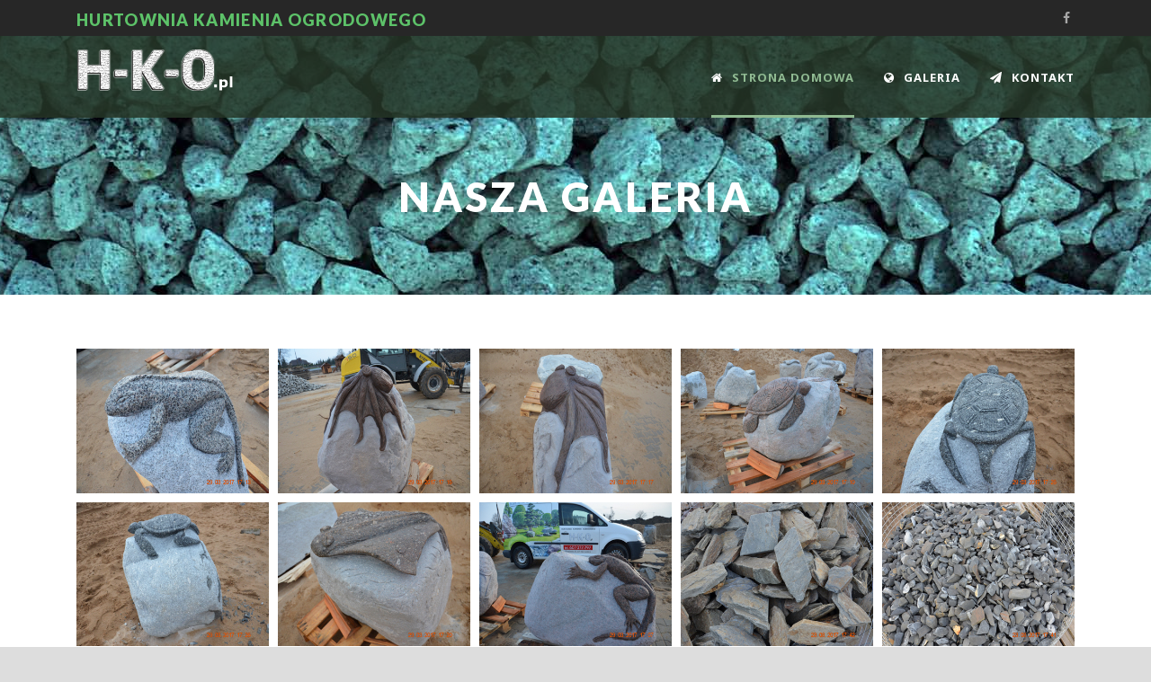

--- FILE ---
content_type: text/html
request_url: http://aquasystem-ogrody.pl/hko/galeria.html
body_size: 5666
content:
<!DOCTYPE html>
<!--[if IE 7]><html class="ie ie7 ltie8 ltie9" lang="en-US"><![endif]-->
<!--[if IE 8]><html class="ie ie8 ltie9" lang="en-US"><![endif]-->
<!--[if !(IE 7) | !(IE 8)  ]><!-->
<html lang="pl-PL">
<head>
    <meta name="viewport" content="width=device-width, initial-scale=1">
    <meta name="description" content="">
    <meta name="author" content="">
<!--<![endif]-->

<head>
    <meta charset="UTF-8" />
    <meta name="viewport" content="initial-scale=1.0" />

    <title>Hurtownia Kamienia Ogrodowego</title>

    <link rel='stylesheet' href='https://fonts.googleapis.com/css?family=Lato%3A100%2C100italic%2C300%2C300italic%2Cregular%2Citalic%2C700%2C700italic%2C900%2C900italic&amp;subset=latin&amp;' type='text/css' media='all' />
    <link rel='stylesheet' href='https://fonts.googleapis.com/css?family=Noto+Sans%3Aregular%2Citalic%2C700%2C700italic&amp;subset=greek%2Ccyrillic-ext%2Ccyrillic%2Clatin%2Clatin-ext%2Cvietnamese%2Cgreek-ext&amp;' type='text/css' media='all' />
    <link rel='stylesheet' href='https://fonts.googleapis.com/css?family=Merriweather%3A300%2C300italic%2Cregular%2Citalic%2C700%2C700italic%2C900%2C900italic&amp;subset=latin%2Clatin-ext&amp;' type='text/css' media='all' />
    <link rel='stylesheet' href='https://fonts.googleapis.com/css?family=Mystery+Quest%3Aregular&amp;subset=latin%2Clatin-ext&amp;' type='text/css' media='all' />


    <link rel='stylesheet' href='css/style.css' type='text/css' media='all' />
    <link rel='stylesheet' href='plugins/superfish/css/superfish.css' type='text/css' media='all' />
    <link rel='stylesheet' href='plugins/dl-menu/component.css' type='text/css' media='all' />
    <link rel='stylesheet' href='plugins/font-awesome-new/css/font-awesome.min.css' type='text/css' media='all' />
    <link rel='stylesheet' href='plugins/elegant-font/style.css' type='text/css' media='all' />
    <link rel='stylesheet' href='plugins/fancybox/jquery.fancybox.css' type='text/css' media='all' />
    <link rel='stylesheet' href='plugins/flexslider/flexslider.css' type='text/css' media='all' />
    <link rel='stylesheet' href='css/style-responsive.css' type='text/css' media='all' />
    <link rel='stylesheet' href='css/style-custom.css' type='text/css' media='all' />
    <link rel='stylesheet' href='plugins/masterslider/public/assets/css/masterslider.main.css' type='text/css' media='all' />
    <link rel='stylesheet' href='css/master-custom.css' type='text/css' media='all' />


</head>

<body data-rsssl=1 class="home page-template-default page page-id-5680 _masterslider _msp_version_3.2.7 woocommerce-no-js">
    <div class="body-wrapper  float-menu" data-home="https://demo.goodlayers.com/greennature/">
        <header class="greennature-header-wrapper header-style-5-wrapper greennature-header-with-top-bar">
            <!-- top navigation -->
            <div class="top-navigation-wrapper">
                <div class="top-navigation-container container">
                    <div class="top-navigation-left">
                        <div class="top-navigation-left-text">
                            <h3 class="column-top-title">Hurtownia Kamienia Ogrodowego</h3></div>
                    </div>
                    <div class="top-navigation-right">
                        <div class="top-social-wrapper">
                            <div class="social-icon">
                                <a href="https://www.facebook.com/Hurtownia-Kamienia-Ogrodowego-H-K-Opl-2086859411538212/" target="_blank">
                                    <i class="fa fa-facebook"></i></a>
                            </div>
                            <div class="clear"></div>
                        </div>
                    </div>
                    <div class="clear"></div>
                </div>
            </div>
            <div id="greennature-header-substitute"></div>
            <div class="greennature-header-inner header-inner-header-style-5">
                <div class="greennature-header-container container">
                    <div class="greennature-header-inner-overlay"></div>
                    <!-- logo -->
                    <div class="greennature-logo">
                        <div class="greennature-logo-inner">
                            <a href="index.html">
                                <img src="images/logo.png" alt="" /> </a>
                        </div>
                        <div class="greennature-responsive-navigation dl-menuwrapper" id="greennature-responsive-navigation">
                            <button class="dl-trigger">Menu</button>
                            <ul id="menu-main-menu" class="dl-menu greennature-main-mobile-menu">
                                <li class="menu-item menu-item-home current-menu-item page_item page-item-5680 current_page_item"><a href="index.html" aria-current="page">Strona domowa</a></li>
                                <!-- <li class="menu-item menu-item-has-children menu-item-15"><a href="#">Nasza oferta</a> -->
                                   <!-- <ul class="dl-submenu">
                                        <li class="menu-item"><a href="#">Kamieñ akwarystyczny</a></li>
                                        <li class="menu-item"><a href="#">Bazalt</a></li>
                                        <li class="menu-item"><a href="#">Gnejsy</a></li>
                                        <li class="menu-item"><a href="about-1.html">About Us 1</a></li>
                                        <li class="menu-item"><a href="about-2.html">About Us 2</a></li>
                                        <li class="menu-item"><a href="service.html">Service</a></li>
                                        <li class="menu-item"><a href="personnel-2.html">Personnel</a></li>
                                        <li class="menu-item"><a href="qa.html">Q&#038;A</a></li>
                                        <li class="menu-item"><a href="contact-page.html">Contact Page 1</a></li>
                                        <li class="menu-item"><a href="contact-page-2.html">Contact Page 2</a></li>
                                        <li class="menu-item menu-item-12"><a href="404error.html">404 Page</a></li>
                                        <li class="menu-item"><a href="testimonial.html">Testimonial</a></li>
                                        <li class="menu-item menu-item-has-children"><a href="gallery-3-columns-without-caption.html">gallery</a>
                                            <ul class="dl-submenu">
                                                <li class="menu-item"><a href="gallery-2-columns-without-caption.html">gallery 2 Columns Without Caption</a></li>
                                                <li class="menu-item"><a href="gallery-2-columns-with-caption.html">gallery 2 Columns With Caption</a></li>
                                                <li class="menu-item"><a href="gallery-3-columns-without-caption.html">gallery 3 Columns Without Caption</a></li>
                                                <li class="menu-item"><a href="gallery-3-columns-with-caption.html">gallery 3 Columns With Caption</a></li>
                                                <li class="menu-item"><a href="gallery-4-columns-without-caption.html">gallery 4 Columns Without Caption</a></li>
                                                <li class="menu-item"><a href="gallery-4-columns-with-caption.html">gallery 4 Columns With Caption</a></li>
                                                <li class="menu-item"><a href="gallery-5-columns-without-caption.html">gallery 5 Columns Without Caption</a></li>
                                                <li class="menu-item"><a href="gallery-5-columns-with-caption.html">gallery 5 Columns With Caption</a></li>
                                            </ul>
                                        </li>
                                    </ul> -->
                                </li>
                                <li class="menu-item menu-item-has-children"><a href="galeria.html">Galeria</a>
                                    <!-- <ul class="dl-submenu">
                                        <li class="menu-item menu-item-has-children"><a href="portfolio-grid-3-columns.html">Portfolio Classic</a>
                                            <ul class="dl-submenu">
                                                <li class="menu-item"><a href="portfolio-grid-1-column.html">Portfolio Grid 1 Column (Both Sidebar)</a></li>
                                                <li class="menu-item"><a href="portfolio-grid-2-columns.html">Portfolio Grid 2 Columns (Right Sidebar)</a></li>
                                                <li class="menu-item"><a href="portfolio-grid-3-columns.html">Portfolio Grid 3 Columns</a></li>
                                                <li class="menu-item"><a href="portfolio-grid-4-columns.html">Portfolio Grid 4 Columns</a></li>
                                                <li class="menu-item"><a href="portfolio-grid-2-columns-no-space.html">Portfolio Grid 2 Columns, No Space</a></li>
                                                <li class="menu-item"><a href="portfolio-grid-3-columns-no-space.html">Portfolio Grid 3 Columns, No Space</a></li>
                                                <li class="menu-item"><a href="portfolio-grid-4-columns-no-space.html">Portfolio Grid 4 Columns, No Space</a></li>
                                            </ul>
                                        </li>
                                        <li class="menu-item menu-item-has-children"><a href="portfolio-modern-3-columns-with-filter.html">Portfolio With Filter</a>
                                            <ul class="dl-submenu">
                                                <li class="menu-item"><a href="portfolio-grid-1-columns-with-filter.html">Portfolio Grid 1 Col With Filter</a></li>
                                                <li class="menu-item"><a href="portfolio-grid-2-columns-with-filter.html">Portfolio Grid 2 Cols With Filter</a></li>
                                                <li class="menu-item"><a href="portfolio-grid-3-columns-with-filter.html">Portfolio Grid 3 Cols With Filter</a></li>
                                                <li class="menu-item"><a href="portfolio-grid-4-columns-with-filter.html">Portfolio Grid 4 Cols With Filter</a></li>
                                                <li class="menu-item"><a href="portfolio-modern-3-columns-with-filter.html">Portfolio Modern 3 Cols With Filter</a></li>
                                                <li class="menu-item"><a href="portfolio-modern-4-columns-with-filter.html">Portfolio Modern 4 Cols With Filter</a></li>
                                                <li class="menu-item"><a href="singleprod.html">Single Portfolio</a></li>
                                            </ul>
                                        </li>
                                    </ul>
                                </li> -->
                                <li class="menu-item menu-item-has-children"><a href="kontakt.html">Kontakt</a>
                                    <!-- <ul class="dl-submenu">
                                    	<li class="menu-item"><a href="blog-full-with-right-sidebar.html">Blog Full</a></li>

                                        <li ss="menu-item menu-item-has-children menu-item-"><a href="#">Blog Column</a>
                                            <ul class="dl-submenu">
                                                <li class="menu-item"><a href="blog-1-column.html">Blog 1 Column (Right Sidebar)</a></li>
                                                <li class="menu-item"><a href="blog-2-columns.html">Blog 2 Columns (Right Sidebar)</a></li>
                                                <li class="menu-item"><a href="blog-3-columns.html">Blog 3 Columns</a></li>
                                                <li class="menu-item"><a href="blog-4-columns.html">Blog 4 Columns</a></li>
                                            </ul>
                                        </li>
                                        <li class="menu-item menu-item-has-children menu-item-7"><a href="#">Blog Masonry</a>
                                            <ul class="dl-submenu">
                                                <li class="menu-item"><a href="blog-2-columns-masonry.html">Blog 2 Columns &#8211; Masonry (Right Sidebar)</a></li>
                                                <li class="menu-item"><a href="blog-3-columns-masonry.html">Blog 3 Columns  Masonry</a></li>
                                                <li class="menu-item"><a href="blog-4-columns-masonry.html">Blog 4 Columns  Masonry</a></li>
                                            </ul>
                                        </li>

                                    </ul> -->
                                </li>
       
                            </ul>
                        </div>
                    </div>

                    <!-- navigation -->
                    <div class="greennature-navigation-wrapper">
                        <nav class="greennature-navigation" id="greennature-main-navigation">
                            <ul id="menu-main-menu-1" class="sf-menu greennature-main-menu">
                                <li class="menu-item menu-item-home current-menu-item greennature-normal-menu"><a href="index.html"><i class="fa fa-home"></i>Strona domowa</a></li>
                                <!-- <li class="menu-item menu-item-has-children greennature-normal-menu"><a href="#"><i class="fa fa-file-text-o"></i>Nasza oferta</a> -->
                                   <!-- <ul class="sub-menu">
                                        <li class="menu-item"><a href="#">Kamieñ akwarystyczny</a></li>
                                        <li class="menu-item"><a href="#">Bazalt</a></li>
                                        <li class="menu-item"><a href="#">Gnejsy</a></li>
                                        <li class="menu-item"><a href="act-now.html">Act Now</a></li>
                                        <li class="menu-item"><a href="about-1.html">About Us 1</a></li>
                                        <li class="menu-item"><a href="about-2.html">About Us 2</a></li>
                                        <li class="menu-item"><a href="service.html">Service</a></li>
                                        <li class="menu-item"><a href="personnel-2.html">Personnel</a></li>
                                        <li class="menu-item"><a href="qa.html">Q&#038;A</a></li>
                                        <li class="menu-item"><a href="contact-page.html">Contact Page 1</a></li>
                                        <li class="menu-item"><a href="404error.html">404 Page</a></li>
                                        <li class="menu-item"><a href="testimonial.html">Testimonial</a></li>
                                        <li class="menu-item menu-item-has-children"><a href="gallery-3-columns-without-caption.html" class="sf-with-ul-pre">Galeria</a>
                                            <ul class="sub-menu">
                                                <li class="menu-item"><a href="gallery-2-columns-without-caption.html">gallery 2 Columns Without Caption</a></li>
                                                <li class="menu-item"><a href="gallery-2-columns-with-caption.html">gallery 2 Columns With Caption</a></li>
                                                <li class="menu-item"><a href="gallery-3-columns-without-caption.html">gallery 3 Columns Without Caption</a></li>
                                                <li class="menu-item"><a href="gallery-3-columns-with-caption.html">gallery 3 Columns With Caption</a></li>
                                                <li class="menu-item"><a href="gallery-4-columns-without-caption.html">gallery 4 Columns Without Caption</a></li>
                                                <li class="menu-item"><a href="gallery-4-columns-with-caption.html">gallery 4 Columns With Caption</a></li>
                                                <li class="menu-item"><a href="gallery-5-columns-without-caption.html">gallery 5 Columns Without Caption</a></li>
                                                <li class="menu-item"><a href="gallery-5-columns-with-caption.html">gallery 5 Columns With Caption</a></li>
                                            </ul>
                                        </li>
                                    </ul> -->
                                </li>
                                <li class="menu-item menu-item-has-childrenmenu-item menu-item-has-children greennature-mega-menu"><a href="galeria.html"><i class="fa fa-globe"></i>Galeria</a>
                                    <!-- <div class="sf-mega">
                                        <ul class="sub-menu">
                                            <li class="menu-item menu-item-has-children" data-column="four columns" data-size="1/3"><a href="portfolio-grid-3-columns.html" class="sf-with-ul-pre">Portfolio Classic</a>
                                                <ul class="sub-menu">
                                                    <li class="menu-item"><a href="portfolio-grid-1-column.html">Portfolio Grid 1 Column (Both Sidebar)</a></li>
                                                    <li class="menu-item"><a href="portfolio-grid-2-columns.html">Portfolio Grid 2 Columns (Right Sidebar)</a></li>
                                                    <li class="menu-item"><a href="portfolio-grid-3-columns.html">Portfolio Grid 3 Columns</a></li>
                                                    <li class="menu-item"><a href="portfolio-grid-4-columns.html">Portfolio Grid 4 Columns</a></li>
                                                    <li class="menu-item"><a href="portfolio-grid-2-columns-no-space.html">Portfolio Grid 2 Columns, No Space</a></li>
                                                    <li class="menu-item"><a href="portfolio-grid-3-columns-no-space.html">Portfolio Grid 3 Columns, No Space</a></li>
                                                    <li class="menu-item"><a href="portfolio-grid-4-columns-no-space.html">Portfolio Grid 4 Columns, No Space</a></li>
                                                </ul>
                                            </li>
                                            <li class="menu-item menu-item-has-children" data-column="four columns" data-size="1/3"><a href="portfolio-modern-3-columns-with-filter.html" class="sf-with-ul-pre">Portfolio With Filter</a>
                                                <ul class="sub-menu">
                                                    <li class="menu-item"><a href="portfolio-grid-1-columns-with-filter.html">Portfolio Grid 1 Col With Filter</a></li>
                                                    <li class="menu-item"><a href="portfolio-grid-2-columns-with-filter.html">Portfolio Grid 2 Cols With Filter</a></li>
                                                    <li class="menu-item"><a href="portfolio-grid-3-columns-with-filter.html">Portfolio Grid 3 Cols With Filter</a></li>
                                                    <li class="menu-item"><a href="portfolio-grid-4-columns-with-filter.html">Portfolio Grid 4 Cols With Filter</a></li>
                                                    <li class="menu-item"><a href="portfolio-modern-3-columns-with-filter.html">Portfolio Modern 3 Cols With Filter</a></li>
                                                    <li class="menu-item"><a href="portfolio-modern-4-columns-with-filter.html">Portfolio Modern 4 Cols With Filter</a></li>
                                                    <li class="menu-item"><a href="singleprod.html">Single Portfolio</a></li>
                                                </ul>
                                            </li>
                                            
                                        </ul>
                                    </div> -->
                                </li>
                                <li class="menu-item menu-item-has-childrenmenu-item menu-item-has-children greennature-normal-menu"><a href="kontakt.html" ><i class="fa fa-paper-plane"></i>Kontakt</a>
                                    <!-- <ul class="sub-menu">
                                        <li class="menu-item"><a href="blog-full-with-right-sidebar.html">Blog Full</a></li>
                                        <li class="menu-item menu-item-has-children menu-item-"><a href="#" class="sf-with-ul-pre">Blog Column</a>
                                            <ul class="sub-menu">
                                                <li class="menu-item"><a href="blog-1-column.html">Blog 1 Column (Right Sidebar)</a></li>
                                                <li class="menu-item"><a href="blog-2-columns.html">Blog 2 Columns (Right Sidebar)</a></li>
                                                <li class="menu-item"><a href="blog-3-columns.html">Blog 3 Columns</a></li>
                                                <li class="menu-item"><a href="blog-4-columns.html">Blog 4 Columns</a></li>
                                            </ul>
                                        </li>
                                        <li class="menu-item menu-item-has-children menu-item-7"><a href="#" class="sf-with-ul-pre">Blog Masonry</a>
                                            <ul class="sub-menu">
                                                <li class="menu-item"><a href="blog-2-columns-masonry.html">Blog 2 Columns &#8211; Masonry (Right Sidebar)</a></li>
                                                <li class="menu-item"><a href="blog-3-columns-masonry.html">Blog 3 Columns  Masonry</a></li>
                                                <li class="menu-item"><a href="blog-4-columns-masonry.html">Blog 4 Columns  Masonry</a></li>
                                            </ul>
                                        </li>
                                    </ul> -->
                                </li>
                            </ul>
                        </nav>
                        <div class="greennature-navigation-gimmick" id="greennature-navigation-gimmick"></div>
                        <div class="clear"></div>
                    </div>
                    <div class="clear"></div>
                </div>
            </div>
        </header>
        <!-- is search -->


        <div class="greennature-page-title-wrapper header-style-5-title-wrapper">
            <div class="greennature-page-title-overlay"></div>
            <div class="greennature-page-title-container container">
                <h1 class="greennature-page-title">Nasza galeria</h1>
            </div>
        </div>
        <!-- is search -->
        <div class="content-wrapper">
            <div class="greennature-content">

                <!-- Above Sidebar Section-->

                <!-- Sidebar With Content Section-->
                <div class="with-sidebar-wrapper">
                    <section id="content-section-1">
                        <div class="section-container container">
                            <div class="greennature-gallery-item greennature-item" style="margin-bottom: 60px;">
                                <div class="gallery-column one-fifth column">
                                    <div class="gallery-item">
                                        <a href="duze/Gall01.jpg" data-fancybox-group="greennature-gal-1" data-rel="fancybox"><img src="male/Gall01.jpg" alt="" width="400" height="300" /></a></div>
                                </div>
                                <div class="gallery-column one-fifth column">
                                    <div class="gallery-item">
                                        <a href="duze/Gall02.jpg" data-fancybox-group="greennature-gal-1" data-rel="fancybox"><img src="male/Gall02.jpg" alt="" width="400" height="300" /></a></div>
                                </div>
                                <div class="gallery-column one-fifth column">
                                    <div class="gallery-item">
                                        <a href="duze/Gall03.jpg" data-fancybox-group="greennature-gal-1" data-rel="fancybox"><img src="male/Gall03.jpg" alt="" width="400" height="300" /></a></div>
                                </div>
                                <div class="gallery-column one-fifth column">
                                    <div class="gallery-item">
                                        <a href="duze/Gall04.jpg" data-fancybox-group="greennature-gal-1" data-rel="fancybox"><img src="male/Gall04.jpg" alt="" width="400" height="300" /></a></div>
                                </div>
                                <div class="gallery-column one-fifth column">
                                    <div class="gallery-item">
                                        <a href="duze/Gall05.jpg" data-fancybox-group="greennature-gal-1" data-rel="fancybox"><img src="male/Gall05.jpg" alt="" width="400" height="300" /></a></div>
                                </div>
                                <div class="gallery-column one-fifth column">
                                    <div class="gallery-item">
                                        <a href="duze/Gall06.jpg" data-fancybox-group="greennature-gal-1" data-rel="fancybox"><img src="male/Gall06.jpg" alt="" width="400" height="300" /></a></div>
                                </div>
                                <div class="gallery-column one-fifth column">
                                    <div class="gallery-item">
                                        <a href="duze/Gall07.jpg" data-fancybox-group="greennature-gal-1" data-rel="fancybox"><img src="male/Gall07.jpg" alt="" width="400" height="300" /></a></div>
                                </div>
                                <div class="gallery-column one-fifth column">
                                    <div class="gallery-item">
                                        <a href="duze/Gall08.jpg" data-fancybox-group="greennature-gal-1" data-rel="fancybox"><img src="male/Gall08.jpg" alt="" width="400" height="300" /></a></div>
                                </div>
                                <div class="gallery-column one-fifth column">
                                    <div class="gallery-item">
                                        <a href="duze/Galle01.jpg" data-fancybox-group="greennature-gal-1" data-rel="fancybox"><img src="male/Galle01.jpg" alt="" width="400" height="300" /></a></div>
                                </div>
                                <div class="gallery-column one-fifth column">
                                    <div class="gallery-item">
                                        <a href="duze/Galle02.jpg" data-fancybox-group="greennature-gal-1" data-rel="fancybox"><img src="male/Galle02.jpg" alt="" width="400" height="300" /></a></div>
                                </div>
                                <div class="gallery-column one-fifth column">
                                    <div class="gallery-item">
                                        <a href="duze/Galle03.jpg" data-fancybox-group="greennature-gal-1" data-rel="fancybox"><img src="male/Galle03.jpg" alt="" width="400" height="300" /></a></div>
                                </div>
                                <div class="gallery-column one-fifth column">
                                    <div class="gallery-item">
                                        <a href="duze/Galle04.jpg" data-fancybox-group="greennature-gal-1" data-rel="fancybox"><img src="male/Galle04.jpg" alt="" width="400" height="300" /></a></div>
                                </div>
                                <div class="gallery-column one-fifth column">
                                    <div class="gallery-item">
                                        <a href="duze/Galle05.jpg" data-fancybox-group="greennature-gal-1" data-rel="fancybox"><img src="male/Galle05.jpg" alt="" width="400" height="300" /></a></div>
                                </div>
                                <div class="gallery-column one-fifth column">
                                    <div class="gallery-item">
                                        <a href="duze/Galle06.jpg" data-fancybox-group="greennature-gal-1" data-rel="fancybox"><img src="male/Galle06.jpg" alt="" width="400" height="300" /></a></div>
                                </div>
                                <div class="gallery-column one-fifth column">
                                    <div class="gallery-item">
                                        <a href="duze/Galle07.jpg" data-fancybox-group="greennature-gal-1" data-rel="fancybox"><img src="male/Galle07.jpg" alt="" width="400" height="300" /></a></div>
                                </div>
                                <div class="gallery-column one-fifth column">
                                    <div class="gallery-item">
                                        <a href="duze/Galle08.jpg" data-fancybox-group="greennature-gal-1" data-rel="fancybox"><img src="male/Galle08.jpg" alt="" width="400" height="300" /></a></div>
                                </div>
                                <div class="gallery-column one-fifth column">
                                    <div class="gallery-item">
                                        <a href="duze/Galle09.jpg" data-fancybox-group="greennature-gal-1" data-rel="fancybox"><img src="male/Galle09.jpg" alt="" width="400" height="300" /></a></div>
                                </div>
                                <div class="gallery-column one-fifth column">
                                    <div class="gallery-item">
                                        <a href="duze/Galle11.jpg" data-fancybox-group="greennature-gal-1" data-rel="fancybox"><img src="male/Galle11.jpg" alt="" width="400" height="300" /></a></div>
                                </div>
                                <div class="gallery-column one-fifth column">
                                    <div class="gallery-item">
                                        <a href="duze/Galle12.jpg" data-fancybox-group="greennature-gal-1" data-rel="fancybox"><img src="male/Galle12.jpg" alt="" width="400" height="300" /></a></div>
                                </div>
                                <div class="gallery-column one-fifth column">
                                    <div class="gallery-item">
                                        <a href="duze/Galle13.jpg" data-fancybox-group="greennature-gal-1" data-rel="fancybox"><img src="male/Galle13.jpg" alt="" width="400" height="300" /></a></div>
                                </div>
                                <div class="gallery-column one-fifth column">
                                    <div class="gallery-item">
                                        <a href="duze/Galle14.jpg" data-fancybox-group="greennature-gal-1" data-rel="fancybox"><img src="male/Galle14.jpg" alt="" width="400" height="300" /></a></div>
                                </div>
                                <div class="gallery-column one-fifth column">
                                    <div class="gallery-item">
                                        <a href="duze/Galle15.jpg" data-fancybox-group="greennature-gal-1" data-rel="fancybox"><img src="male/Galle15.jpg" alt="" width="400" height="300" /></a></div>
                                </div>
                                <div class="gallery-column one-fifth column">
                                    <div class="gallery-item">
                                        <a href="duze/Galle16.jpg" data-fancybox-group="greennature-gal-1" data-rel="fancybox"><img src="male/Galle16.jpg" alt="" width="400" height="300" /></a></div>
                                </div>
                                <div class="gallery-column one-fifth column">
                                    <div class="gallery-item">
                                        <a href="duze/Galle17.jpg" data-fancybox-group="greennature-gal-1" data-rel="fancybox"><img src="male/Galle17.jpg" alt="" width="400" height="300" /></a></div>
                                </div>
                                <div class="gallery-column one-fifth column">
                                    <div class="gallery-item">
                                        <a href="duze/Galle18.jpg" data-fancybox-group="greennature-gal-1" data-rel="fancybox"><img src="male/Galle18.jpg" alt="" width="400" height="300" /></a></div>
                                </div>
                                <div class="gallery-column one-fifth column">
                                    <div class="gallery-item">
                                        <a href="duze/Galle19.jpg" data-fancybox-group="greennature-gal-1" data-rel="fancybox"><img src="male/Galle19.jpg" alt="" width="400" height="300" /></a></div>
                                </div>
                                <div class="gallery-column one-fifth column">
                                    <div class="gallery-item">
                                        <a href="duze/Galle20.jpg" data-fancybox-group="greennature-gal-1" data-rel="fancybox"><img src="male/Galle20.jpg" alt="" width="400" height="300" /></a></div>
                                </div>
                                <div class="gallery-column one-fifth column">
                                    <div class="gallery-item">
                                        <a href="duze/Galle21.jpg" data-fancybox-group="greennature-gal-1" data-rel="fancybox"><img src="male/Galle21.jpg" alt="" width="400" height="300" /></a></div>
                                </div>
                                <div class="gallery-column one-fifth column">
                                    <div class="gallery-item">
                                        <a href="duze/Galle22.jpg" data-fancybox-group="greennature-gal-1" data-rel="fancybox"><img src="male/Galle22.jpg" alt="" width="400" height="300" /></a></div>
                                </div>
                                <div class="gallery-column one-fifth column">
                                    <div class="gallery-item">
                                        <a href="duze/Galle23.jpg" data-fancybox-group="greennature-gal-1" data-rel="fancybox"><img src="male/Galle23.jpg" alt="" width="400" height="300" /></a></div>
                                </div>
                                <div class="gallery-column one-fifth column">
                                    <div class="gallery-item">
                                        <a href="duze/Galle24.jpg" data-fancybox-group="greennature-gal-1" data-rel="fancybox"><img src="male/Galle24.jpg" alt="" width="400" height="300" /></a></div>
                                </div>
                                <div class="gallery-column one-fifth column">
                                    <div class="gallery-item">
                                        <a href="duze/Galle25.jpg" data-fancybox-group="greennature-gal-1" data-rel="fancybox"><img src="male/Galle25.jpg" alt="" width="400" height="300" /></a></div>
                                </div>
                                <div class="gallery-column one-fifth column">
                                    <div class="gallery-item">
                                        <a href="duze/Galle26.jpg" data-fancybox-group="greennature-gal-1" data-rel="fancybox"><img src="male/Galle26.jpg" alt="" width="400" height="300" /></a></div>
                                </div>
                                <div class="gallery-column one-fifth column">
                                    <div class="gallery-item">
                                        <a href="duze/Galle27.jpg" data-fancybox-group="greennature-gal-1" data-rel="fancybox"><img src="male/Galle27.jpg" alt="" width="400" height="300" /></a></div>
                                </div>
                                <div class="gallery-column one-fifth column">
                                    <div class="gallery-item">
                                        <a href="duze/Galle28.jpg" data-fancybox-group="greennature-gal-1" data-rel="fancybox"><img src="male/Galle28.jpg" alt="" width="400" height="300" /></a></div>
                                </div>
                                <div class="gallery-column one-fifth column">
                                    <div class="gallery-item">
                                        <a href="duze/Galle29.jpg" data-fancybox-group="greennature-gal-1" data-rel="fancybox"><img src="male/Galle29.jpg" alt="" width="400" height="300" /></a></div>
                                </div>
                                <div class="gallery-column one-fifth column">
                                    <div class="gallery-item">
                                        <a href="duze/Galle30.jpg" data-fancybox-group="greennature-gal-1" data-rel="fancybox"><img src="male/Galle30.jpg" alt="" width="400" height="300" /></a></div>
                                </div>
                                <div class="gallery-column one-fifth column">
                                    <div class="gallery-item">
                                        <a href="duze/Galle31.jpg" data-fancybox-group="greennature-gal-1" data-rel="fancybox"><img src="male/Galle31.jpg" alt="" width="400" height="300" /></a></div>
                                </div>
                                <div class="gallery-column one-fifth column">
                                    <div class="gallery-item">
                                        <a href="duze/Galle32.jpg" data-fancybox-group="greennature-gal-1" data-rel="fancybox"><img src="male/Galle32.jpg" alt="" width="400" height="300" /></a></div>
                                </div>
                                <!-- iii -->
                                <div class="gallery-column one-fifth column">
                                    <div class="gallery-item">
                                        <a href="duze/Gall09.jpg" data-fancybox-group="greennature-gal-1" data-rel="fancybox"><img src="male/Gall09.jpg" alt="" width="400" height="300" /></a></div>
                                </div>
                                <div class="gallery-column one-fifth column">
                                    <div class="gallery-item">
                                        <a href="duze/Gall11.jpg" data-fancybox-group="greennature-gal-1" data-rel="fancybox"><img src="male/Gall11.jpg" alt="" width="400" height="300" /></a></div>
                                </div>
                                <div class="gallery-column one-fifth column">
                                    <div class="gallery-item">
                                        <a href="duze/Gall12.jpg" data-fancybox-group="greennature-gal-1" data-rel="fancybox"><img src="male/Gall12.jpg" alt="" width="400" height="300" /></a></div>
                                </div>
                                <div class="gallery-column one-fifth column">
                                    <div class="gallery-item">
                                        <a href="duze/Gall13.jpg" data-fancybox-group="greennature-gal-1" data-rel="fancybox"><img src="male/Gall13.jpg" alt="" width="400" height="300" /></a></div>
                                </div>
                                <div class="gallery-column one-fifth column">
                                    <div class="gallery-item">
                                        <a href="duze/Gall14.jpg" data-fancybox-group="greennature-gal-1" data-rel="fancybox"><img src="male/Gall14.jpg" alt="" width="400" height="300" /></a></div>
                                </div>
                                <div class="gallery-column one-fifth column">
                                    <div class="gallery-item">
                                        <a href="duze/Gall15.jpg" data-fancybox-group="greennature-gal-1" data-rel="fancybox"><img src="male/Gall15.jpg" alt="" width="400" height="300" /></a></div>
                                </div>
                                <div class="gallery-column one-fifth column">
                                    <div class="gallery-item">
                                        <a href="duze/Gall16.jpg" data-fancybox-group="greennature-gal-1" data-rel="fancybox"><img src="male/Gall16.jpg" alt="" width="400" height="300" /></a></div>
                                </div>
                                <div class="gallery-column one-fifth column">
                                    <div class="gallery-item">
                                        <a href="duze/Gall17.jpg" data-fancybox-group="greennature-gal-1" data-rel="fancybox"><img src="male/Gall17.jpg" alt="" width="400" height="300" /></a></div>
                                </div>
                                <div class="gallery-column one-fifth column">
                                    <div class="gallery-item">
                                        <a href="duze/Gall18.jpg" data-fancybox-group="greennature-gal-1" data-rel="fancybox"><img src="male/Gall18.jpg" alt="" width="400" height="300" /></a></div>
                                </div>
                                <div class="gallery-column one-fifth column">
                                    <div class="gallery-item">
                                        <a href="duze/Gall19.jpg" data-fancybox-group="greennature-gal-1" data-rel="fancybox"><img src="male/Gall19.jpg" alt="" width="400" height="300" /></a></div>
                                </div>
                                <div class="gallery-column one-fifth column">
                                    <div class="gallery-item">
                                        <a href="duze/Gall20.jpg" data-fancybox-group="greennature-gal-1" data-rel="fancybox"><img src="male/Gall20.jpg" alt="" width="400" height="300" /></a></div>
                                </div>
                                <div class="gallery-column one-fifth column">
                                    <div class="gallery-item">
                                        <a href="duze/Gall21.jpg" data-fancybox-group="greennature-gal-1" data-rel="fancybox"><img src="male/Gall21.jpg" alt="" width="400" height="300" /></a></div>
                                </div>
                                <div class="gallery-column one-fifth column">
                                    <div class="gallery-item">
                                        <a href="duze/Gall22.jpg" data-fancybox-group="greennature-gal-1" data-rel="fancybox"><img src="male/Gall22.jpg" alt="" width="400" height="300" /></a></div>
                                </div>
                                <div class="gallery-column one-fifth column">
                                    <div class="gallery-item">
                                        <a href="duze/Gall24.jpg" data-fancybox-group="greennature-gal-1" data-rel="fancybox"><img src="male/Gall24.jpg" alt="" width="400" height="300" /></a></div>
                                </div>
                                <div class="gallery-column one-fifth column">
                                    <div class="gallery-item">
                                        <a href="duze/Gall23.jpg" data-fancybox-group="greennature-gal-1" data-rel="fancybox"><img src="male/Gall23.jpg" alt="" width="400" height="300" /></a></div>
                                </div>
                                <div class="gallery-column one-fifth column">
                                    <div class="gallery-item">
                                        <a href="duze/Gall25.jpg" data-fancybox-group="greennature-gal-1" data-rel="fancybox"><img src="male/Gall25.jpg" alt="" width="400" height="300" /></a></div>
                                </div>
                                <div class="gallery-column one-fifth column">
                                    <div class="gallery-item">
                                        <a href="duze/Gall27.jpg" data-fancybox-group="greennature-gal-1" data-rel="fancybox"><img src="male/Gall27.jpg" alt="" width="400" height="300" /></a></div>
                                </div>
                                <div class="gallery-column one-fifth column">
                                    <div class="gallery-item">
                                        <a href="duze/Gall29.jpg" data-fancybox-group="greennature-gal-1" data-rel="fancybox"><img src="male/Gall29.jpg" alt="" width="400" height="300" /></a></div>
                                </div>
                                <div class="gallery-column one-fifth column">
                                    <div class="gallery-item">
                                        <a href="duze/Gall30.jpg" data-fancybox-group="greennature-gal-1" data-rel="fancybox"><img src="male/Gall30.jpg" alt="" width="400" height="300" /></a></div>
                                </div>
                                <div class="gallery-column one-fifth column">
                                    <div class="gallery-item">
                                        <a href="duze/Gall31.jpg" data-fancybox-group="greennature-gal-1" data-rel="fancybox"><img src="male/Gall31.jpg" alt="" width="400" height="300" /></a></div>
                                </div>
                                <div class="gallery-column one-fifth column">
                                    <div class="gallery-item">
                                        <a href="duze/Gall26.jpg" data-fancybox-group="greennature-gal-1" data-rel="fancybox"><img src="male/Gall26.jpg" alt="" width="400" height="300" /></a></div>
                                </div>
                                <div class="gallery-column one-fifth column">
                                    <div class="gallery-item">
                                        <a href="duze/Gall39.jpg" data-fancybox-group="greennature-gal-1" data-rel="fancybox"><img src="male/Gall39.jpg" alt="" width="400" height="300" /></a></div>
                                </div>
                                <div class="gallery-column one-fifth column">
                                    <div class="gallery-item">
                                        <a href="duze/Gall32.jpg" data-fancybox-group="greennature-gal-1" data-rel="fancybox"><img src="male/Gall32.jpg" alt="" width="400" height="300" /></a></div>
                                </div>
                                <div class="gallery-column one-fifth column">
                                    <div class="gallery-item">
                                        <a href="duze/Gall33.jpg" data-fancybox-group="greennature-gal-1" data-rel="fancybox"><img src="male/Gall33.jpg" alt="" width="400" height="300" /></a></div>
                                </div>
                                <div class="gallery-column one-fifth column">
                                    <div class="gallery-item">
                                        <a href="duze/Gall34.jpg" data-fancybox-group="greennature-gal-1" data-rel="fancybox"><img src="male/Gall34.jpg" alt="" width="400" height="300" /></a></div>
                                </div>
                                <div class="gallery-column one-fifth column">
                                    <div class="gallery-item">
                                        <a href="duze/Gall28.jpg" data-fancybox-group="greennature-gal-1" data-rel="fancybox"><img src="male/Gall28.jpg" alt="" width="400" height="300" /></a></div>
                                </div>
                                <div class="gallery-column one-fifth column">
                                    <div class="gallery-item">
                                        <a href="duze/Gall35.jpg" data-fancybox-group="greennature-gal-1" data-rel="fancybox"><img src="male/Gall35.jpg" alt="" width="400" height="300" /></a></div>
                                </div>
                                <div class="gallery-column one-fifth column">
                                    <div class="gallery-item">
                                        <a href="duze/Gall36.jpg" data-fancybox-group="greennature-gal-1" data-rel="fancybox"><img src="male/Gall36.jpg" alt="" width="400" height="300" /></a></div>
                                </div>
                                <div class="gallery-column one-fifth column">
                                    <div class="gallery-item">
                                        <a href="duze/Gall37.jpg" data-fancybox-group="greennature-gal-1" data-rel="fancybox"><img src="male/Gall37.jpg" alt="" width="400" height="300" /></a></div>
                                </div>
                                <div class="gallery-column one-fifth column">
                                    <div class="gallery-item">
                                        <a href="duze/Gall38.jpg" data-fancybox-group="greennature-gal-1" data-rel="fancybox"><img src="male/Gall38.jpg" alt="" width="400" height="300" /></a></div>
                                </div>
                                <div class="gallery-column one-fifth column">
                                    <div class="gallery-item">
                                        <a href="duze/Gall40.jpg" data-fancybox-group="greennature-gal-1" data-rel="fancybox"><img src="male/Gall40.jpg" alt="" width="400" height="300" /></a></div>
                                </div>
                                <div class="gallery-column one-fifth column">
                                    <div class="gallery-item">
                                        <a href="duze/Gall41.jpg" data-fancybox-group="greennature-gal-1" data-rel="fancybox"><img src="male/Gall41.jpg" alt="" width="400" height="300" /></a></div>
                                </div>
                                <div class="gallery-column one-fifth column">
                                    <div class="gallery-item">
                                        <a href="duze/Gall42.jpg" data-fancybox-group="greennature-gal-1" data-rel="fancybox"><img src="male/Gall42.jpg" alt="" width="400" height="300" /></a></div>
                                </div>
                                <div class="gallery-column one-fifth column">
                                    <div class="gallery-item">
                                        <a href="duze/Gall10.jpg" data-fancybox-group="greennature-gal-1" data-rel="fancybox"><img src="male/Gall10.jpg" alt="" width="400" height="300" /></a></div>
                                </div>
                                
                                <div class="clear"></div>

                            </div>
                            <div class="clear"></div>
                        </div>
                    </section>
                </div>
                <!-- Below Sidebar Section-->

            </div>
            <!-- greennature-content -->
            <div class="clear"></div>
        </div>
        <!-- content wrapper -->



        <footer class="footer-wrapper">
            <div class="footer-container container">
                <div class="footer-column three columns" id="footer-widget-1">
                    <div id="text-5" class="widget widget_text greennature-item greennature-widget">
                        <div class="textwidget">
                            <p><img src="images/logo-male.png" style="width: 170px;" alt="" /></p>
                            <p>Przedsiębiorstwo stworzone z pasji i z pasją stawiające czoła każdemu zadaniu. Indywidalne podejście do klienta to cecha, która wyróżnia nas spośród innych.</p>
                        </div>
                    </div>
                </div>
                <div class="footer-column three columns" id="footer-widget-2">
                    <div id="text-9" class="widget widget_text greennature-item greennature-widget">
                        <h3 class="greennature-widget-title">Informacje kontaktowe</h3>
                        <div class="clear"></div>
                        <div class="textwidget"><span class="clear"></span><span class="greennature-space" style="margin-top: -6px; display: block;"></span><i class="greennature-icon fa fa-home" style="vertical-align: middle; color: #fff; font-size: 16px; "></i>Lubicka&nbsp;73&nbsp;/k.&nbsp;Torunia<br>87-162&nbsp;Rogówko

                            <span class="clear"></span><span class="greennature-space" style="margin-top: 10px; display: block;"></span>

                            <i class="greennature-icon fa fa-phone" style="vertical-align: middle; color: #fff; font-size: 16px; "></i> Biuro: +48&nbsp;607&nbsp;072&nbsp;292

                            <span class="clear"></span><span class="greennature-space" style="margin-top: 10px; display: block;"></span>

                            <i class="greennature-icon fa fa-envelope-o" style="vertical-align: middle; color: #fff; font-size: 16px; "></i> sebastian@aquasystem-ogrody.pl</div>
                    </div>
                </div>
                <div class="footer-column six columns" id="footer-widget-4">
                    <div id="gdlr-recent-post-widget-5" class="widget widget_gdlr-recent-post-widget greennature-item greennature-widget">
                        <h3 class="greennature-widget-title">Nasi partnerzy</h3>
                        <div class="clear"></div>
                        <div class="greennature-recent-post-widget">
                            <div class="recent-post-widget">
                                <a href="index.html">
                                <img src="upload/aqua-banner.jpg" alt="" /> </a>
                                <div class="clear"></div>
                            </div>
                            <div class="recent-post-widget">
                                <a href="index.html">
                                <img src="upload/aqua-banner.jpg" alt="" /> </a>
                                <div class="clear"></div>
                            </div>
                            <div class="clear"></div>
                        </div>
                    </div>
                </div>
                <!-- <div class="footer-column six columns" id="footer-widget-4">
                    <div id="gdlr-recent-portfolio2-widget-6" class="widget widget_gdlr-recent-portfolio2-widget greennature-item greennature-widget">
                        <h3 class="greennature-widget-title">Recent Works</h3>
                        <div class="clear"></div>
                        <div class="greennature-recent-port2-widget">
                            <div class="recent-port-widget-thumbnail">
                                <a href="#"><img src="upload/shutterstock_161515241-150x150.jpg" alt="" width="150" height="150" /></a>
                            </div>
                            <div class="recent-port-widget-thumbnail">
                                <a href="#"><img src="upload/shutterstock_133689230-150x150.jpg" alt="" width="150" height="150" /></a>
                            </div>
                            <div class="recent-port-widget-thumbnail">
                                <a href="#"><img src="upload/shutterstock_53600221-150x150.jpg" alt="" width="150" height="150" /></a>
                            </div>
                            <div class="recent-port-widget-thumbnail">
                                <a href="#"><img src="upload/shutterstock_124871620-150x150.jpg" alt="" width="150" height="150" /></a>
                            </div>
                            <div class="recent-port-widget-thumbnail">
                                <a href="#"><img src="upload/shutterstock_281995004-150x150.jpg" alt="" width="150" height="150" /></a>
                            </div>
                            <div class="recent-port-widget-thumbnail">
                                <a href="#"><img src="upload/shutterstock_256181956-150x150.jpg" alt="" width="150" height="150" /></a>
                            </div>
                            <div class="clear"></div>
                        </div>
                    </div>
                </div> -->
                <div class="clear"></div>
            </div>

            <div class="copyright-wrapper">
                <div class="copyright-container container">
                    <div class="copyright-left">
                        <a href="https://www.facebook.com/Hurtownia-Kamienia-Ogrodowego-H-K-Opl-2086859411538212/" target="_blank"><i class="greennature-icon fa fa-facebook" style="vertical-align: middle; color: #bbbbbb; font-size: 20px"></i></a>
                    </div>
                    <div class="copyright-right">
                        &copy; 2020 h-k-o.pl. Wszelkie prawa zastrze¿one. </div>
                    <div class="clear"></div>
                </div>
            </div>
        </footer>
    <!-- body-wrapper -->

    <script type='text/javascript' src='js/jquery/jquery.js'></script>
    <script type='text/javascript' src='js/jquery/jquery-migrate.min.js'></script>
    <script>
        var ms_grabbing_curosr = 'plugins/masterslider/public/assets/css/common/grabbing.html',
            ms_grab_curosr = 'plugins/masterslider/public/assets/css/common/grab.html';
    </script>
    <script type='text/javascript' src='plugins/superfish/js/superfish.js'></script>
    <script type='text/javascript' src='js/hoverIntent.min.js'></script>
    <script type='text/javascript' src='plugins/dl-menu/modernizr.custom.js'></script>
    <script type='text/javascript' src='plugins/dl-menu/jquery.dlmenu.js'></script>
    <script type='text/javascript' src='plugins/jquery.easing.js'></script>
    <script type='text/javascript' src='plugins/fancybox/jquery.fancybox.pack.js'></script>
    <script type='text/javascript' src='plugins/fancybox/helpers/jquery.fancybox-media.js'></script>
    <script type='text/javascript' src='plugins/fancybox/helpers/jquery.fancybox-thumbs.js'></script>
    <script type='text/javascript' src='plugins/flexslider/jquery.flexslider.js'></script>
    <script type='text/javascript' src='plugins/jquery.isotope.min.js'></script>
    <script type='text/javascript' src='js/plugins.js'></script>
    <script type='text/javascript' src='plugins/masterslider/public/assets/js/masterslider.min.js'></script>
    <script type='text/javascript' src='plugins/jquery.transit.min.js'></script>
    <script type='text/javascript' src='plugins/gdlr-portfolio/gdlr-portfolio-script.js'></script>




    <script>
    (function ( $ ) {
        "use strict";

        $(function () {
            var masterslider_d1da = new MasterSlider();

            // slider controls
			masterslider_d1da.control('arrows'     ,{ autohide:true, overVideo:true  });
			masterslider_d1da.control('bullets'    ,{ autohide:false, overVideo:true, dir:'h', align:'bottom', space:6 , margin:25  });
            // slider setup
            masterslider_d1da.setup("slider_1", {
				width           : 1140,
				height          : 800,
				minHeight       : 0,
				space           : 0,
				start           : 1,
				grabCursor      : false,
				swipe           : true,
				mouse           : false,
				keyboard        : true,
				layout          : "fullwidth",
				wheel           : false,
				autoplay        : false,
                instantStartLayers:false,
				mobileBGVideo:false,
				loop            : true,
				shuffle         : false,
				preload         : 0,
				heightLimit     : true,
				autoHeight      : false,
				smoothHeight    : true,
				endPause        : false,
				overPause       : true,
				fillMode        : "fill",
				centerControls  : true,
				startOnAppear   : false,
				layersMode      : "center",
				autofillTarget  : "",
				hideLayers      : false,
				fullscreenMargin: 0,
				speed           : 20,
				dir             : "h",
				parallaxMode    : 'swipe',
				view            : "basic"
            });
            

            
            $("head").append( "<link rel='stylesheet' id='ms-fonts'  href='http://fonts.googleapis.com/css?family=Montserrat:regular,700%7CCrimson+Text:regular' type='text/css' media='all' />" );

            window.masterslider_instances = window.masterslider_instances || {};
            window.masterslider_instances["5_d1da"] = masterslider_d1da;
         });
        
    })(jQuery);
    </script> 
</body>
</html>

--- FILE ---
content_type: application/javascript
request_url: http://aquasystem-ogrody.pl/hko/js/plugins.js
body_size: 5229
content:

// Fancybox,Isotope,Menu, and other plugins minified

!function($){"use strict";if(navigator.userAgent.match(/Android/i)||navigator.userAgent.match(/webOS/i)||navigator.userAgent.match(/iPhone/i)||navigator.userAgent.match(/iPad/i)||navigator.userAgent.match(/iPod/i)||navigator.userAgent.match(/BlackBerry/i)||navigator.userAgent.match(/Windows Phone/i))var greennature_touch_device=!0;else var greennature_touch_device=!1;function greennature_set_item_outer_nav(){$(".blog-item-wrapper > .greennature-nav-container").each(function(){var e=$(this).siblings(".blog-item-holder");$(this).children().css({top:e.position().top,bottom:"auto",height:e.height()-50})}),$(".portfolio-item-wrapper > .greennature-nav-container").each(function(){var e=$(this).siblings(".portfolio-item-holder");$(this).children().css({top:e.position().top,bottom:"auto",height:e.height()-40})})}$.extend({getUrlVars:function(){for(var e,t=[],i=window.location.href.slice(window.location.href.indexOf("?")+1).split("&"),n=0;n<i.length;n++)e=i[n].split("="),t.push(e[0]),t[e[0]]=e[1];return t},getUrlVar:function(e){return $.getUrlVars()[e]}}),$.fn.greennature_flexslider=function(){"function"==typeof $.fn.grnt_flexslider&&$(this).each(function(){var e={animation:"fade",animationLoop:!0,prevText:'<i class="icon-angle-left" ></i>',nextText:'<i class="icon-angle-right" ></i>',useCSS:!1};if($(this).attr("data-pausetime")&&(e.slideshowSpeed=parseInt($(this).attr("data-pausetime"))),$(this).attr("data-slidespeed")&&(e.animationSpeed=parseInt($(this).attr("data-slidespeed"))),"carousel"==$(this).attr("data-type")?(e.move=1,e.animation="slide",$(this).closest(".greennature-item-no-space").length>0?(e.itemWidth=$(this).width()/parseInt($(this).attr("data-columns")),e.itemMargin=0):(e.itemWidth=($(this).width()+30)/parseInt($(this).attr("data-columns"))-30,e.itemMargin=30)):$(this).attr("data-effect")&&(e.animation=$(this).attr("data-effect")),$(this).attr("data-columns")&&(e.minItems=parseInt($(this).attr("data-columns")),e.maxItems=parseInt($(this).attr("data-columns"))),$(this).attr("data-nav-container")){var t=$(this).parents("."+$(this).attr("data-nav-container")).siblings(".greennature-nav-container");t.find(".greennature-flex-prev").length>0||t.find(".greennature-flex-next").length>0?(e.controlNav=!1,e.directionNav=!1,e.start=function(e){t.find(".greennature-flex-next").click(function(){e.flexAnimate(e.getTarget("next"),!0)}),t.find(".greennature-flex-prev").click(function(){e.flexAnimate(e.getTarget("prev"),!0)}),greennature_set_item_outer_nav(),$(window).resize(function(){greennature_set_item_outer_nav()})}):(e.controlNav=!1,e.controlsContainer=t.find(".nav-container"))}$(this).grnt_flexslider(e)})},$.fn.greennature_nivoslider=function(){"function"==typeof $.fn.nivoSlider&&$(this).each(function(){var e={};$(this).attr("data-pausetime")&&(e.pauseTime=parseInt($(this).attr("data-pausetime"))),$(this).attr("data-slidespeed")&&(e.animSpeed=parseInt($(this).attr("data-slidespeed"))),$(this).attr("data-effect")&&(e.effect=$(this).attr("data-effect")),$(this).nivoSlider(e)})},$.fn.greennature_isotope=function(){$(this).is('[data-layout="masonry"]')||$(this).find(".greennature-modern-portfolio.greennature-item").each(function(){$(this).css("margin-bottom",2*parseInt($(this).css("margin-right")))}),"function"==typeof $.fn.isotope&&$(this).each(function(){var e=$(this).attr("data-layout")?$(this).attr("data-layout"):"fitRows";if("fitRows"!=e){var t=$(this);t.children(".clear").remove(),t.isotope({layoutMode:e}),$(window).resize(function(){t.find(".greennature-modern-portfolio.greennature-item").each(function(){$(this).css("margin-bottom",2*parseInt($(this).css("margin-right")))}),t.isotope()})}})},$.fn.greennature_fancybox=function(){if("function"==typeof $.fn.fancybox){var e={nextMethod:"resizeIn",nextSpeed:250,prevMethod:!1,prevSpeed:250,helpers:{media:{}}};"object"==typeof $.fancybox.helpers.thumbs&&(e.helpers.thumbs={width:50,height:50}),$(this).fancybox(e)}},$.fn.greennature_fluid_video=function(){$(this).find('iframe[src*="youtube"], iframe[src*="vimeo"]').each(function(){if($(this).closest(".ls-container, .master-slider").length<=0){if($(this).is("embed")&&$(this).parent("object").length||$(this).parent(".fluid-width-video-wrapper").length)return;$(this).attr("id")||$(this).attr("id","greennature-video-"+Math.floor(999999*Math.random()));var e=$(this).height()/$(this).width();$(this).removeAttr("height").removeAttr("width");try{$(this).wrap('<div class="greennature-fluid-video-wrapper"></div>').parent().css("padding-top",100*e+"%"),$(this).attr("src",$(this).attr("src"))}catch(e){}}})},$.fn.greennature_pie_chart=function(){"function"==typeof $.fn.easyPieChart&&$(this).each(function(){var e=$(this);function t(){if(e.parent().width()<parseInt(e.attr("data-size"))){var t=e.parent().width()+"px";e.css({"max-width":t,"max-height":t})}}$(this).easyPieChart({animate:1200,lineWidth:e.attr("data-linewidth")?parseInt(e.attr("data-linewidth")):8,size:e.attr("data-size")?parseInt(e.attr("data-size")):155,barColor:e.attr("data-color")?e.attr("data-color"):"#a9e16e",trackColor:e.attr("data-bg-color")?e.attr("data-bg-color"):"#f2f2f2",backgroundColor:e.attr("data-background"),scaleColor:!1,lineCap:"square"}),$.browser.msie&&parseInt($.browser.version)<=8||(t(),$(window).resize(function(){t()}))})},$.fn.greennature_init_menu_item=function(){$(this).find(".greennature-menu-item-content").each(function(){var e=$(this).width(),t=$(this).children(".greennature-menu-title").width(),i=$(this).children(".greennature-menu-price").width();e-t-i-40>0?$(this).children(".greennature-list-menu-gimmick").css({width:e-t-i-40,left:t+20}):$(this).children(".greennature-list-menu-gimmick").css("width",0)})},$.fn.column_service_hover_height=function(){var e=0;$(this).css("height","auto"),$(this).each(function(){$(this).height()>e&&(e=$(this).height())}),$(this).css("height",e)},$(document).ready(function(){$(".greennature-lb-payment").click(function(){var e=$("#greennature-payment-lightbox-overlay"),t=$("#greennature-payment-lightbox-container");return e.fadeIn(200),t.fadeIn(200),e.click(function(){e.fadeOut(200),t.fadeOut(200)}),!1}),$("#greennature-payment-form").each(function(){var e=$(this);$(this).find(".greennature-payment-price-preset").click(function(){$(this).addClass("greennature-active").siblings().removeClass("greennature-active"),$(this).siblings(".greennature-payment-price-fill").val(""),$(this).siblings(".greennature-payment-price").val($(this).attr("data-val"))}),$(this).find(".greennature-payment-price-fill").keyup(function(){$(this).siblings().removeClass("greennature-active"),$(this).siblings(".greennature-payment-price").val($(this).val())}),$(this).find(".greennature-payment-method img").click(function(){$(this).addClass("greennature-active").siblings().removeClass("greennature-active"),$(this).siblings('input[name="payment-method"]').val($(this).attr("alt")),"paypal"==$(this).attr("alt")?$(this).parent(".greennature-payment-method").siblings(".greennature-paypal-attribute").slideDown(200):$(this).parent(".greennature-payment-method").siblings(".greennature-paypal-attribute").slideUp(200)}),$(this).find('select[name="t3"]').change(function(){var e=$(this).val();if(0==e)$(this).siblings('input[name="cmd"]').val("_xclick"),$(this).siblings('input[name="bn"]').val("PP-BuyNowBF"),$(this).siblings(".greennature-recurring-time-wrapper").slideUp();else{var t="";if("Y"==e)var i=[2,3,4,5];else i=[2,3,4,5,6,7,8,9,10,11,12];for(var n=0;n<i.length;n++)t+='<option value="'+i[n]+'">'+i[n]+"</option>";$(this).siblings('input[name="cmd"]').val("_xclick-subscriptions"),$(this).siblings('input[name="bn"]').val("PP-SubscriptionsBF:btn_subscribeCC_LG.gif:NonHosted"),$(this).siblings(".greennature-recurring-time-wrapper").children('select[name="srt"]').empty().append(t),$(this).siblings(".greennature-recurring-time-wrapper").slideDown()}}),e.submit(function(){return!$(this).hasClass("greennature-submit")&&(e.addClass("greennature-submit"),e.find(".greennature-message").slideUp(200),e.find(".greennature-loading").slideDown(200),$.ajax({type:"POST",url:$(this).attr("data-ajax"),data:{action:"greennature_submit_payment_form",data:$(this).serialize()},dataType:"json",error:function(e,t,i){console.log(e,t,i)},success:function(t){"success"==t.status&&(t.payment_method&&"paypal"==t.payment_method?(e.attr("method","post"),e.attr("action",t.payment_url),e.append(t.addition_part),e[0].submit()):t.payment_method&&"stripe"==t.payment_method&&t.redirect_url&&window.location.replace(t.redirect_url)),t.message&&e.find(".greennature-message").removeClass().addClass("greennature-message").html(t.message).addClass("greennature-"+t.status).slideDown(200),e.removeClass("greennature-submit"),e.find(".greennature-loading").slideUp(200)}}),!1)})}),$(".greennature-list-menu ").greennature_init_menu_item(),$(window).resize(function(){$(".greennature-list-menu ").greennature_init_menu_item()}),$("body").greennature_fluid_video(),$(".greennature-top-woocommerce-wrapper").click(function(){var e=$(this).closest(".greennature-header-container").width()-$(this).position().left-$(this).outerWidth(!0);$(this).children(".greennature-top-woocommerce").css("right",e).slideToggle(200)}),$(".greennature-accordion-item").each(function(){var e=$(this).hasClass("greennature-multiple-tab");$(this).children(".accordion-tab").children(".accordion-title").click(function(){var t=$(this).parent();t.hasClass("active")?(t.removeClass("pre-active"),$(this).children("i").removeClass("icon-minus").addClass("icon-plus"),$(this).siblings(".accordion-content").slideUp(function(){t.removeClass("active")})):(t.addClass("pre-active"),$(this).children("i").removeClass("icon-plus").addClass("icon-minus"),$(this).siblings(".accordion-content").slideDown(function(){t.addClass("active")})),e||(t.siblings().removeClass("pre-active"),t.siblings().children(".accordion-title").children("i").removeClass("icon-minus").addClass("icon-plus"),t.siblings().children(".accordion-content").slideUp(function(){$(this).parent().removeClass("active")}))})}),$(".tab-title-wrapper").children().click(function(){$(this).addClass("active"),$(this).siblings().removeClass("active");var e=$(this).index()+1;$(this).parent().siblings(".tab-content-wrapper").children(":nth-child("+e+")").each(function(){$(this).siblings().removeClass("active").hide(),$(this).fadeIn(function(){$(this).addClass("active")})})});var inital_tab=$.getUrlVar("tab");inital_tab&&$("#"+inital_tab.replace(",",", #")).each(function(){$(this).trigger("click")}),$(".greennature-code-item .greennature-code-title").click(function(){var e=$(this).parent();e.hasClass("active")?($(this).children("i").removeClass("icon-minus").addClass("icon-plus"),$(this).siblings(".greennature-code-content").slideUp(function(){e.removeClass("active")})):($(this).children("i").removeClass("icon-plus").addClass("icon-minus"),$(this).siblings(".greennature-code-content").slideDown(function(){e.addClass("active")}))}),$(".greennature-parallax-wrapper").each(function(){if($(this).hasClass("greennature-background-image")){var e=$(this),t=parseFloat(e.attr("data-bgspeed"));if(0==t||greennature_touch_device)return;if(-1==t)return e.css("background-attachment","fixed"),void e.css("background-position","center center");$(window).scroll(function(){if($(window).scrollTop()+$(window).height()>e.offset().top&&$(window).scrollTop()<e.offset().top+e.outerHeight()){var i=0;i=$(window).height()>e.offset().top?$(window).scrollTop():$(window).scrollTop()+$(window).height()-e.offset().top,e.css("background-position","center "+-i*t+"px")}})}else{if(!$(this).hasClass("greennature-background-video"))return;"function"==typeof $.fn.mb_YTPlayer&&$(this).children(".greennature-bg-player").mb_YTPlayer()}}),"function"==typeof $.fn.superfish&&($("#greennature-main-navigation .sf-mega > ul").each(function(){$(this).children("li").each(function(){var e=$(this);e.replaceWith($("<div />").addClass("sf-mega-section").addClass(e.attr("data-column")).attr("data-size",e.attr("data-size")).html($("<div />").addClass("sf-mega-section-inner").addClass(e.attr("class")).attr("id",e.attr("id")).html(e.html())))}),$(this).replaceWith(this.innerHTML)}),$("#greennature-main-navigation .sf-mega").each(function(){var sf_mega=$(this);$(this).show();var row=0,column=0,max_height=0;sf_mega.children(".sf-mega-section").each(function(){column%60==0&&(0!=row&&(sf_mega.children('[data-row="'+row+'"]').children(".sf-mega-section-inner").height(max_height-50),max_height=0),row++,$(this).addClass("first-column")),$(this).attr("data-row",row),column+=eval("60*"+$(this).attr("data-size")),$(this).height()>max_height&&(max_height=$(this).height())}),sf_mega.children('[data-row="'+row+'"]').children(".sf-mega-section-inner").height(max_height-50)}),$("#greennature-main-navigation").superfish({speed:"fast"})),"function"==typeof $.fn.dlmenu&&$("#greennature-responsive-navigation").each(function(){$(this).find(".dl-submenu").each(function(){if($(this).siblings("a").attr("href")&&"#"!=$(this).siblings("a").attr("href")){var e=$('<li class="menu-item greennature-parent-menu"></li>');e.append($(this).siblings("a").clone()),$(this).prepend(e)}}),$(this).dlmenu()}),$(".greennature-gallery-thumbnail").each(function(){var e=$(this).children(".greennature-gallery-thumbnail-container");$(this).find(".gallery-item").click(function(){var t=e.children('[data-id="'+$(this).attr("data-id")+'"]');if("block"==t.css("display"))return!1;var i=t.children("img").attr("width"),n=t.children("img").attr("height")/i*Math.min(e.width(),i);return e.animate({height:n}),t.fadeIn().siblings().hide(),!1}),$(window).resize(function(){e.css("height","auto")})}),$('a[href$=".jpg"], a[href$=".png"], a[href$=".gif"]').not('[data-rel="fancybox"], [href*="pinterest"]').attr("data-rel","fancybox"),$('[data-rel="fancybox"]').greennature_fancybox(),$(".greennature-image-link-shortcode").hover(function(){var e=.8;$(this).parent(".greennature-link-type-content").length>0&&(e=.5),$(this).find(".greennature-image-link-overlay").animate({opacity:e},150),$(this).find(".greennature-image-link-icon").animate({opacity:1},150);var t=$(this).find(".greennature-image-frame-content");t.length>0&&t.css("margin-top",-t.height()/2).animate({opacity:1},150)},function(){$(this).find(".greennature-image-link-overlay").animate({opacity:0},150),$(this).find(".greennature-image-link-icon").animate({opacity:0},150),$(this).find(".greennature-image-frame-content").animate({opacity:0},150)}),$(".greennature-personnel-item.round-style .personnel-item").each(function(){var e=$(this);function t(){e.find(".personnel-item-inner").each(function(){$(this).css("margin-top",-$(this).height()/2)})}t(),$(window).resize(function(){t()})}),$(".greennature-personnel-item.round-style .personnel-item").hover(function(){$(this).find(".personnel-author-image").animate({opacity:.05},200),$(this).find(".personnel-item-inner").animate({opacity:1},200)},function(){$(this).find(".personnel-author-image").animate({opacity:1},200),$(this).find(".personnel-item-inner").animate({opacity:0},200)}),$(".greennature-price-table-item").each(function(){var e=$(this);function t(){var t=0,i=e.find(".price-content");i.css("height","auto"),i.each(function(){t<$(this).height()&&(t=$(this).height())}),i.css("height",t)}t(),$(window).resize(function(){t()})}),$("form").submit(function(){var e=!1;if($(this).find("input[data-default]").each(function(){"true"!=$(this).attr("aria-required")?$(this).val()==$(this).attr("data-default")&&$(this).val(""):$(this).val()==$(this).attr("data-default")&&(e=!0)}),e)return!1}),$("#greennature-menu-search-button").click(function(){var e=$(this).closest(".greennature-header-container").width()-$(this).position().left-$(this).outerWidth(!0);$(this).siblings("#greennature-menu-search").css("right",e).slideToggle(200)}),$(".search-text input[data-default], .greennature-comments-area input[data-default]").each(function(){var e=$(this).attr("data-default");$(this).val(e),$(this).live("blur",function(){""==$(this).val()&&$(this).val(e)}).live("focus",function(){$(this).val()==e&&$(this).val("")})}),window.location.hash&&$(window.location.hash).length>0&&$("html, body").animate({scrollTop:$(window.location.hash).offset().top-70},500),$('.greennature-navigation a[href*="#"], .greennature-responsive-navigation a[href*="#"]').click(function(){if($(this).attr("href").length>0){var e=$(this.hash);if($("body").hasClass("home")){if(e.length>0)return"#main"==this.hash?$("html, body").animate({scrollTop:0},500):$("html, body").animate({scrollTop:e.offset().top-70},500),!1}else window.location.replace($(".body-wrapper").attr("data-home")+"/"+this.hash)}}),greennature_touch_device||$.browser.msie&&!(parseInt($.browser.version)>8)?((!$.browser.msie||parseInt($.browser.version)>8)&&$(".greennature-chart").greennature_pie_chart(),$(".greennature-skill-bar-progress").each(function(){$(this).attr("data-percent")&&$(this).animate({width:$(this).attr("data-percent")+"%"},1200,"easeOutQuart")})):($(".content-wrapper img").each(function(){if(!$(this).closest(".greennature-ux, .ls-wp-container, .product, .flexslider, .nivoSlider").length){var e=$(this);e.offset().top>$(window).scrollTop()+$(window).height()&&(e.css({opacity:0}),$(window).scroll(function(){$(window).scrollTop()+$(window).height()>e.offset().top+100&&e.animate({opacity:1},1200)}))}}),$(".greennature-ux").each(function(){var e=$(this);if(e.hasClass("greennature-chart")||e.hasClass("greennature-skill-bar")){if(e.offset().top<$(window).scrollTop()+$(window).height())return void(e.hasClass("greennature-chart")&&(!$.browser.msie||parseInt($.browser.version)>8)?e.greennature_pie_chart():e.hasClass("greennature-skill-bar")&&e.children(".greennature-skill-bar-progress").each(function(){$(this).attr("data-percent")&&$(this).animate({width:$(this).attr("data-percent")+"%"},1200,"easeOutQuart")}))}else{if(!(e.offset().top>$(window).scrollTop()+$(window).height()))return;e.css({opacity:0,"padding-top":20,"margin-bottom":-20})}$(window).scroll(function(){$(window).scrollTop()+$(window).height()>e.offset().top+100&&(e.hasClass("greennature-chart")&&(!$.browser.msie||parseInt($.browser.version)>8)?e.greennature_pie_chart():e.hasClass("greennature-skill-bar")?e.children(".greennature-skill-bar-progress").each(function(){$(this).attr("data-percent")&&$(this).animate({width:$(this).attr("data-percent")+"%"},1200,"easeOutQuart")}):e.animate({opacity:1,"padding-top":0,"margin-bottom":0},1200))})})),$(".nivoSlider").greennature_nivoslider(),$(".flexslider").greennature_flexslider()}),$(window).load(function(){if($(".greennature-isotope").greennature_isotope(),$.browser.msie&&parseInt($.browser.version)<=8&&$(".greennature-chart").greennature_pie_chart(),$(".greennature-column-service-item.greennature-type-2-bg").column_service_hover_height(),$(window).resize(function(){$(".greennature-column-service-item.greennature-type-2-bg").column_service_hover_height()}),!greennature_touch_device){var e=$("#greennature-navigation-gimmick"),t=0,i=0;e.on("setNavGimmickPosition",function(){$("#greennature-main-navigation > ul > li.current-menu-item, #greennature-main-navigation > ul > li.current-menu-ancestor, #greennature-main-navigation > ul > li.current_page_item, #greennature-main-navigation > ul > li.current_page_ancestor").each(function(){var n=parseInt($(this).children("a").css("padding-left"));t=$(this).position().left+n,n+=parseInt($(this).children("a").css("padding-right")),i=$(this).width()-n,e.css({width:i,left:t})})}),e.trigger("setNavGimmickPosition"),$(window).resize(function(){e.trigger("setNavGimmickPosition")}),$("#greennature-main-navigation > ul > li").hover(function(){var t=parseInt($(this).children("a").css("padding-left")),i=parseInt($(this).children("a").css("padding-right"));e.animate({width:jQuery(this).width()-(t+i),left:jQuery(this).position().left+t},{queue:!1,easing:"easeOutQuad",duration:250})},function(){e.animate({width:i,left:t},{queue:!1,easing:"easeOutQuad",duration:250})})}$(".body-wrapper.float-menu").each(function(){var t=$("#greennature-header-substitute"),i=t.siblings(".greennature-header-inner"),n=t.closest(".greennature-header-wrapper");i.length>0&&$(window).scroll(function(){i.hasClass("greennature-fixed-header")&&($(this).scrollTop()<=n.offset().top+n.height()+200||$(this).width()<959)?(i.clone().appendTo("body").slideUp(100,function(){$(this).remove(),e&&e.trigger("setNavGimmickPosition")}),i.removeClass("greennature-fixed-header").insertAfter(t.height(0))):!i.hasClass("greennature-fixed-header")&&$(this).width()>959&&$(this).scrollTop()>n.offset().top+n.height()+200&&(t.height(i.height()),$("body").append(i.addClass("greennature-fixed-header").css("display","none")),i.slideDown(200),e&&e.trigger("setNavGimmickPosition"))})}),$(window).trigger("resize"),$(window).trigger("scroll")})}(jQuery);